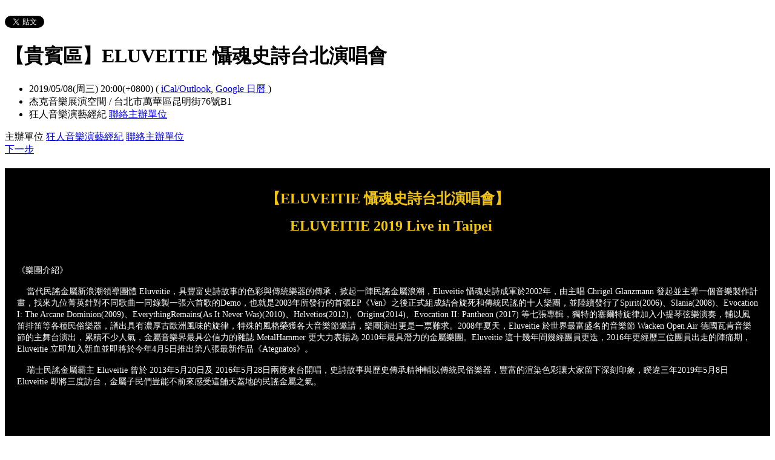

--- FILE ---
content_type: text/html; charset=utf-8
request_url: https://rockempire.kktix.cc/events/eluveitie-1gerwrfs
body_size: 14093
content:
<!doctype html>
<html lang="zh-tw" class="no-js">
  <head>
    <meta charset="utf-8">
<meta http-equiv="X-UA-Compatible" content="IE=edge,chrome=1">
<meta name="viewport" content="width=device-width, initial-scale=1.0">

<title>【貴賓區】ELUVEITIE 懾魂史詩台北演唱會</title>

<meta name="twitter:card" content="summary_large_image">
<meta name="twitter:site" content="@kktix">
<meta name="description" content="ELUVEITIE 2019 Live in Taipei" />
<meta property="og:title" content="【貴賓區】ELUVEITIE 懾魂史詩台北演唱會">
<meta name="twitter:title" content="【貴賓區】ELUVEITIE 懾魂史詩台北演唱會">
<meta property="og:type" content="website">
<meta property="og:description" content="ELUVEITIE 2019 Live in Taipei">
<meta name="twitter:description" content="ELUVEITIE 2019 Live in Taipei">
<meta property="og:image" content="https://assets.kktix.io/upload_images/95698/1200x630_original.jpg">
<meta name="twitter:image" content="https://assets.kktix.io/upload_images/95698/1200x630_original.jpg">
<meta property="og:url" content="https://rockempire.kktix.cc/events/eluveitie-1gerwrfs">

<meta property="fb:app_id" content="243054512512669"/>

    <link href="https://assets.kktix.io/assets/themes/seminar_event_theme-7e0c31b5a292348e21b22ae72bc21fc98c7452e44b5cce56e7470f5b0a55638c.css" media="all" rel="stylesheet" />
    <link rel="stylesheet" media="screen" href="https://assets.kktix.io/assets/adultonly-02d2c16356ea5f4fca48f184073241a299222ac327d68941e5e23139fea389f4.css" />
    <link rel="stylesheet" media="screen" href="https://assets.kktix.io/assets/event-tags-3d1663b3bfcb53b5ad7d949ce3777cd47a5e95c63c1a1ebe4fa85390d5b7435b.css" />
    <link rel="stylesheet" media="screen" href="https://assets.kktix.io/assets/event-font-a05b878c65ee866bcb45dfe63e3b1fd65e618312563e2f046444d415243c207b.css" />
    <meta name="apple-itunes-app" content="app-id=780240742, app-argument=https://rockempire.kktix.cc/events/eluveitie-1gerwrfs">
    <script type="application/ld+json">[{"@context":"http://schema.org","@type":"Event","name":"【貴賓區】ELUVEITIE 懾魂史詩台北演唱會","url":"https://rockempire.kktix.cc/events/eluveitie-1gerwrfs","startDate":"2019-05-08T20:00:00.000+08:00","endDate":"2019-05-08T20:00:00.000+08:00","location":{"@type":"EventVenue","name":"杰克音樂展演空間","address":"台北市萬華區昆明街76號B1"},"offers":[{"@type":"Offer","name":"早鳥票","category":"primary","price":2500.0,"priceCurrency":"TWD","availability":"OutOfStock","url":"https://rockempire.kktix.cc/events/eluveitie-1gerwrfs","validFrom":"2019-03-09T10:00:00.000+08:00","validThrough":"2019-03-31T23:59:00.000+08:00"},{"@type":"Offer","name":"原價票","category":"primary","price":2800.0,"priceCurrency":"TWD","availability":"OutOfStock","url":"https://rockempire.kktix.cc/events/eluveitie-1gerwrfs","validFrom":"2019-04-01T10:00:00.000+08:00","validThrough":"2019-05-08T20:00:00.000+08:00"}]}]</script>


    <script>
      window['GoogleAnalyticsObject'] = 'ga';
      window['ga'] =
        window['ga'] ||
        function () {
          (window['ga'].q = window['ga'].q || []).push(arguments);
        };
    </script>

    <script>window.eventIsPublished = true;</script>
    <script src="https://assets.kktix.io/assets/public_page/event-2d2ff88d5571f5c4f46b51743bd847db512104dcaf297e92caf51799779d0c63.js"></script>
  </head>
  <body>
    <div id="fb-root"></div>

    <div class="outer-wrapper">
  <div class="share-block">
    <div class="container outer">
      <span class="fb">
        <div
          class="fb-like"
          data-href="https://rockempire.kktix.cc/events/eluveitie-1gerwrfs"
          data-colorscheme="light"
          data-layout="button_count"
          data-action="like"
          data-show-faces="false"
          data-send="false"
        ></div>
      </span>
      <span class="g-plus">
        <div class="g-plusone" data-align="right" data-size="medium"></div>
        <script type="text/javascript">
          window.___gcfg = {lang: 'zh-TW'};

          (function() {
              var po = document.createElement('script'); po.type = 'text/javascript'; po.async = true;
              po.src = 'https://apis.google.com/js/plusone.js';
              var s = document.getElementsByTagName('script')[0]; s.parentNode.insertBefore(po, s);
          })();
        </script>
      </span>
      <span class="twitter">
        <a
          href="https://twitter.com/share"
          class="twitter-share-button"
          data-via="KKTIX"
          data-align="right"
        >
          Tweet
        </a>
        <script>
          !(function (d, s, id) {
            var js,
              fjs = d.getElementsByTagName(s)[0],
              p = /^http:/.test(d.location) ? "http" : "https";
            if (!d.getElementById(id)) {
              js = d.createElement(s);
              js.id = id;
              js.src = p + "://platform.twitter.com/widgets.js";
              fjs.parentNode.insertBefore(js, fjs);
            }
          })(document, "script", "twitter-wjs");
        </script>
      </span>
    </div>
  </div>
  <div class="content-wrapper">
    <div class="content container">
      <div class="header">
        <div class="header-title">
          <h1>【貴賓區】ELUVEITIE 懾魂史詩台北演唱會</h1>
        </div>
      </div>
      <div class="event-info">
        <ul class="info">
          <li>
            <span class="info-desc">
              <i class="fa fa-calendar"></i>
              <span class="timezoneSuffix">2019/05/08(周三) 20:00(+0800)</span>
              <span>
                (
                <a href="https://rockempire.kktix.cc/events/eluveitie-1gerwrfs.ics">iCal/Outlook</a>,
                <a href="https://www.google.com/calendar/event?action=TEMPLATE&amp;text=%E3%80%90%E8%B2%B4%E8%B3%93%E5%8D%80%E3%80%91ELUVEITIE+%E6%87%BE%E9%AD%82%E5%8F%B2%E8%A9%A9%E5%8F%B0%E5%8C%97%E6%BC%94%E5%94%B1%E6%9C%83&amp;dates=20190508T120000Z/20190508T120000Z&amp;details=https://rockempire.kktix.cc/events/eluveitie-1gerwrfs&amp;location=%E5%8F%B0%E5%8C%97%E5%B8%82%E8%90%AC%E8%8F%AF%E5%8D%80%E6%98%86%E6%98%8E%E8%A1%9776%E8%99%9FB1&amp;trp=true&amp;sprop=https://rockempire.kktix.cc/events/eluveitie-1gerwrfs&amp;sprop=name:KKTIX" target="_blank">
                  Google 日曆
                </a>
                )
              </span>
            </span>
          </li>
              <li>
                <span class="info-desc">
                  <i class="fa fa-map-marker"></i>
                  杰克音樂展演空間 / 台北市萬華區昆明街76號B1
                </span>
              </li>
          <li>
            <span class="info-org mobi-only">
              <i class="fa fa-sitemap"></i>
              狂人音樂演藝經紀
              <a
                href="https://kktix.com/organizations/rockempire/contact/new?back=W80SgpsBo9Jj6lz0H61JFILfi4bSdxS4cEi9Nk6Ims7CYttF8xCe%2BG2%2BNpWL7VOkEx9cfMs5XGgiAh0Wj%2BZ1--%2F2Y8Kwbhji9L%2BWmd--YZdBRZXPYVQz%2FVoEdZhv3g%3D%3D&amp;event_slug=eluveitie-1gerwrfs"
                class="contact-host"
              >聯絡主辦單位</a>
            </span>
          </li>
        </ul>
      </div>
      <div class="og-banner">
        <img src="https://assets.kktix.io/upload_images/95698/1200x630_large.jpg" />
      </div>
      <div class="organizers mobi-hide clearfix">
        <i class="fa fa-sitemap"></i> 主辦單位
        <a href="https://rockempire.kktix.cc">狂人音樂演藝經紀</a> 
        <a
          href="https://kktix.com/organizations/rockempire/contact/new?back=W80SgpsBo9Jj6lz0H61JFILfi4bSdxS4cEi9Nk6Ims7CYttF8xCe%2BG2%2BNpWL7VOkEx9cfMs5XGgiAh0Wj%2BZ1--%2F2Y8Kwbhji9L%2BWmd--YZdBRZXPYVQz%2FVoEdZhv3g%3D%3D&amp;event_slug=eluveitie-1gerwrfs"
          class="btn-point"
        >聯絡主辦單位</a>
      </div>
      <div class="attend-btn-wrapper mobi-only">
          <a href="https://kktix.com/events/eluveitie-1gerwrfs/registrations/new" class="btn-point">
            下一步
          </a>
      </div>
      <div class="main clearfix">
        <div class="description">
          <div class="w_color">
<div class="w_color" style="margin:20px;">
<p style="text-align: center;"><img alt="" src="https://assets.kktix.io/organization_resource_files/7171/26789/1200x630.jpg" style="width: 1232px; height: 646px;" /></p>

<p style="text-align: center;"><span style="color:#f1c40f;"><strong><span style="font-size:24px;"><span style="background-color:#000000;">【ELUVEITIE 懾魂史詩台北演唱會】</span></span></strong></span></p>

<p style="text-align: center;"><span style="color:#f1c40f;"><strong><span style="font-size:24px;"><span style="background-color:#000000;">&nbsp; ELUVEITIE 2019 Live in Taipei</span></span></strong></span></p>

<p>&nbsp;</p>

<p><span style="font-size:14px;"><span style="background-color:#000000;">《樂團介紹》</span></span></p>

<p><span style="font-size:14px;"><span style="background-color:#000000;">&nbsp; &nbsp; 當代民謠金屬新浪潮領導團體 Eluveitie，具豐富史詩故事的色彩與傳統樂器的傳承，掀起一陣民謠金屬浪潮，Eluveitie 懾魂史詩成軍於2002年，由主唱 Chrigel Glanzmann 發起並主導一個音樂製作計畫，找來九位菁英針對不同歌曲一同錄製一張六首歌的Demo，也就是2003年所發行的首張EP《Ven》之後正式組成結合旋死和傳統民謠的十人樂團，並陸續發行了Spirit(2006)、Slania(2008)、Evocation I: The Arcane Dominion(2009)、EverythingRemains(As It Never Was)(2010)、Helvetios(2012)、Origins(2014)、Evocation II: Pantheon (2017) 等七張專輯，獨特的塞爾特旋律加入小提琴弦樂演奏，輔以風笛排笛等各種民俗樂器，譜出具有濃厚古歐洲風味的旋律，特殊的風格榮獲各大音樂節邀請，樂團演出更是一票難求。2008年夏天，Eluveitie 於世界最富盛名的音樂節 Wacken Open Air 德國瓦肯音樂節的主舞台演出，累積不少人氣，金屬音樂界最具公信力的雜誌 MetalHammer 更大力表揚為 2010年最具潛力的金屬樂團。Eluveitie 這十幾年間幾經團員更迭，2016年更經歷三位團員出走的陣痛期，Eluveitie 立即加入新血並即將於今年4月5日推出第八張最新作品《Ategnatos》。</span></span></p>

<p><span style="font-size:14px;"><span style="background-color:#000000;">&nbsp; &nbsp; 瑞士民謠金屬霸主 Eluveitie 曾於 2013年5月20日及 2016年5月28日兩度來台開唱，史詩故事與歷史傳承精神輔以傳統民俗樂器，豐富的渲染色彩讓大家留下深刻印象，睽違三年2019年5月8日 Eluveitie 即將三度訪台，金屬子民們豈能不前來感受這舖天蓋地的民謠金屬之氣。</span></span></p>

<p>&nbsp;</p>
<iframe allow="accelerometer; autoplay; encrypted-media; gyroscope; picture-in-picture" allowfullscreen="" frameborder="0" height="315" src="https://www.youtube.com/embed/BG6en2WyAsw" width="560"></iframe>

<p>&nbsp;</p>

<p><span style="font-size:24px;"><span style="color:#3498db;"><b><span style="background-color:#000000;">&nbsp;►節目資訊&nbsp;</span></b></span></span></p>

<p><span style="font-size:14px;"><span style="background-color:#000000;">演出日期：2019/5/8&nbsp;(三)</span></span></p>

<p><span style="font-size:14px;"><span style="background-color:#000000;">入場時間：貴賓區19:00</span></span></p>

<p><span style="font-size:14px;"><span style="background-color:#000000;">演出時間：20:00~22:00</span></span></p>

<p><span style="font-size:14px;"><span style="background-color:#000000;">演出地點：杰克音樂展演空間</span></span></p>

<p><span style="font-size:14px;"><span style="background-color:#000000;">演出地址：台北市萬華區昆明街76號B1</span></span></p>

<p><span style="font-size:14px;"><span style="background-color:#000000;">啟售時間：2019/3/9 (六) 上午10點</span></span></p>

<p><span style="font-size:14px;"><span style="background-color:#000000;">購票方式：KKTIX及全台全家便利商店</span></span></p>

<p><span style="font-size:14px;"><span style="background-color:#000000;">票　　價：☆貴賓區：早鳥票：$2,500 (限額40席) / 原價$2,800&nbsp;<br />
&nbsp; &nbsp; &nbsp; &nbsp; &nbsp; &nbsp; &nbsp; &nbsp; &nbsp;</span></span></p>

<p><span style="font-size:14px;"><span style="background-color:#000000;">※貴賓區可享優先入場 + 特製掛牌 + 簽名見面會 + 2019年曆海報</span></span></p>

<p><span style="font-size:14px;"><span style="background-color:#000000;">※早鳥預購3月9日(六)起至3月31日(日)或售完為止</span></span></p>

<p><span style="font-size:14px;"><span style="background-color:#000000;">※現場依&ldquo;票券序號&rdquo;排隊進場</span></span></p>

<p><span style="font-size:14px;"><span style="background-color:#000000;">※持貴賓區票券者17:30暫訂入場粉絲見面會時間，主辦單位有權異動入場時間，持票者若未依照異動時間到場，視為主動棄權。請演出活動前三天隨時關注搖滾帝國官網<a href="http://www.rockempire.com.tw" target="_blank">www.rockempire.com.tw</a>及臉書FB/rockempire</span></span></p>

<p>&nbsp;</p>

<p><span style="font-size:14px;"><span style="background-color:#000000;">統籌：搖滾帝國</span></span></p>

<p><span style="font-size:14px;"><span style="background-color:#000000;">主辦：狂人演藝 THE ROCK PROMOTIONS</span></span></p>

<p><span style="font-size:14px;"><span style="background-color:#000000;">協辦：金屬極境</span></span></p>

<p><span style="font-size:14px;"><span style="background-color:#000000;">執行：狂人幫</span></span></p>

<p>&nbsp;</p>

<p><span style="font-size:14px;"><span style="background-color:#000000;">〈活動說明〉</span></span></p>

<p><span style="font-size:14px;"><span style="background-color:#000000;">．活動當日各票區進場，依照&ldquo;票券售票序號&rdquo;整隊進場。</span></span></p>

<p><span style="font-size:14px;"><span style="background-color:#000000;">．貴賓區票券若已經按公告時間進場，過號票券依到場時間排在隊伍最後端。</span></span></p>

<p><span style="font-size:14px;"><span style="background-color:#000000;">．若隊伍已進場，各區過號票券，由現場工作人員另外整隊引導入場。</span></span></p>

<p><span style="font-size:14px;"><span style="background-color:#000000;">．一人一票，兒童8歲120公分</span><span style="background:yellow"><span style="background-color:#000000;">以上</span></span><span style="background-color:#000000;">方得以進場。</span></span></p>

<p><span style="font-size:14px;"><span style="background-color:#000000;">．KKTIX是唯一售票端點。</span></span></p>

<p><span style="font-size:14px;"><span style="background-color:#000000;">．全區站席，持身障席票券入場者請於現場主動告知主辦。</span></span></p>

<p><span style="font-size:14px;"><span style="background-color:#000000;">．演出時非經允許，請勿使用閃光燈拍照、專業攝、錄影機及錄音。</span></span></p>

<p><span style="font-size:14px;"><span style="background-color:#000000;">．場館禁止攜帶外食和飲料進場。</span></span></p>

<p><span style="font-size:14px;"><span style="background-color:#000000;">．主辦單位保留更動節目權利。</span></span></p>

<p style="text-align: center;"><span style="font-size:14px;"><span style="background-color:#000000;"><img alt="" src="https://assets.kktix.io/organization_resource_files/7171/26790/___2019_3.jpg" style="width: 551px; height: 717px;" /></span></span></p>

<p>&nbsp;</p>

<p><span style="font-size:24px;"><span style="color:#3498db;"><b><span style="background-color:#000000;">&nbsp;►</span></b></span></span><span style="color:#3498db;"><span style="font-size:24px;"><b><span style="background-color:#000000;">購票方式說明&nbsp;</span></b></span></span></p>

<div style="background:#59ab21">
<div style="color:#fff;padding:10px 20px;display:block;line-height:30px;">【會員相關權益公告】 因系統進行會員整合，您的KKTIX會員需完成&quot;電子郵件地址驗證&quot;才能進行購票流程，請至<a href="https://kktix.com/users/edit" style="color:#fee434" target="_blank">https://kktix.com/users/edit </a>確認是否您的電子郵件已經認證完畢。提醒您請勿使用Yahoo、Hotmail信箱註冊及驗證，以避免驗證信未能寄達。</div>
</div>

<ol>
	<li><span style="font-size:14px;"><span style="background-color:#000000;">本節目網站購票僅接受會員購買，購票前請先&quot;</span><a href="https://kktix.com/users/sign_up" target="_blank"><span style="background-color:#000000;">加入會員</span></a><span style="background-color:#000000;">&quot;並需完成&quot;</span><a href="https://kktix.com/users/edit" target="_blank"><span style="background-color:#000000;">電子郵件地址</span></a><span style="background-color:#000000;">&quot;驗證，以便進行購票流程，建議可於會員&quot;設定&quot;中的&quot;</span><a href="https://kktix.com/account/prefills" target="_blank"><span style="background-color:#000000;">報名預填資料</span></a><span style="background-color:#000000;">&quot;先行存檔「姓名」和「手機」，可減少購票時間快速進行下一步。</span></span></li>
	<li><span style="color:#e74c3c;"><span style="font-size:14px;"><span style="background-color:#000000;">為了確保您的權益，強烈建議您，在註冊會員或是結帳時填寫的聯絡人電子郵件，盡量不要使用Yahoo或Hotmail郵件信箱，以免因為擋信、漏信，甚至被視為垃圾郵件而無法收到『訂單成立通知信』。</span></span></span></li>
	<li><span style="font-size:14px;"><span style="color:#e74c3c;"><span style="background-color:#000000;">訂單成立通知信可能因其他因素未能寄達，僅提供交易通知之用，未收到訂單成立通知信不代表交易沒有成功，又或是刷卡付款失敗，請於付款期限之內再次嘗試刷卡（即便收到銀行的授權成功的簡訊或電子郵件），若訂單逾期取消，則表示訂單真的沒有成立，請再重新訂購。一旦無法確認於網站上的訂單是否交易成功，請至會員帳戶的&quot;</span></span><a href="https://kktix.com/account/orders" target="_blank"><span style="background-color:#000000;">訂單</span></a><span style="color:#e74c3c;"><span style="background-color:#000000;">&quot;查詢您的消費資料，只要是成功的訂單，皆會顯示您所消費的票券明細，若查不到您所訂購的票券，表示交易並未成功，請重新訂票。</span></span></span></li>
	<li><span style="color:#e74c3c;"><span style="font-size:14px;"><span style="background-color:#000000;">KKTIX系統沒有固定的清票時間，只要消費者沒有於期限內完成付款，未付款的席次就會陸陸續續釋放出來，消費者可隨時留意網頁或是機台是否有釋出可售票券張數。</span></span></span></li>
	<li><span style="font-size:14px;"><span style="background-color:#000000;">本節目採全場站席，演出當天需依票面序號整隊入場，若有消費者未結帳或退票，即序號會有空號產生將不會遞補，因此序號的號碼會有超過場館容留數的可能性，但參與人數不會超過場館容納量。購票時序號在哪裡？</span><a href="http://support.kktix.com/knowledgebase/articles/1159546-%E8%B3%BC%E7%A5%A8%E6%99%82%E5%BA%8F%E8%99%9F%E5%9C%A8%E5%93%AA%E8%A3%A1" target="_blank"><span style="background-color:#000000;">請點我</span></a></span></li>
	<li><span style="font-size:14px;"><span style="background-color:#000000;">KKTIX網站購票：</span></span>
	<ul style="list-style-type: square;">
		<li><span style="font-size:14px;"><span style="background-color:#000000;">需</span><a href="https://kktix.com/users/sign_up" target="_blank"><span style="background-color:#000000;">加入會員</span></a><span style="background-color:#000000;">，每位KKTIX會員限購4張</span></span></li>
		<li value="14"><span style="font-size:14px;"><span style="background-color:#000000;">付款方式：信用卡(VISA/MASTER/JCB)、ATM虛擬帳號</span></span></li>
		<li value="14"><span style="font-size:14px;"><b><span style="background-color:#000000;">為強化信用卡網路付款安全，KKTIX售票系統網站導入了更安全的信用卡 3D 驗證服務，會員購票時，將取得簡訊驗證碼，確保卡號確實為持卡人所有，以提供持卡人更安全的網路交易環境。</span></b><a href="http://support.kktix.com/knowledgebase/articles/1820329-%E4%BF%A1%E7%94%A8%E5%8D%A13d%E9%A9%97%E8%AD%89%E6%B5%81%E7%A8%8B%E7%82%BA%E4%BD%95" target="_blank"><b><span style="background-color:#000000;">信用卡3D</span></b><b><span style="background-color:#000000;">驗證流程為何？</span></b></a></span></li>
		<li value="14"><span style="font-size:14px;"><span style="background-color:#000000;">ATM虛擬帳號付款注意事項：僅限於台灣金融機構開戶所核發之提款卡並已開通「非約定帳戶轉帳」之功能，</span><span style="background:yellow"><span style="background-color:#000000;">每筆訂單若超過</span></span><span lang="EN-US" style="background:yellow"><span style="background-color:#000000;">$30,000</span></span><span style="background:yellow"><span style="background-color:#000000;">無法選擇</span></span><span lang="EN-US" style="background:yellow"><span style="background-color:#000000;">ATM</span></span><span style="background:yellow"><span style="background-color:#000000;">虛擬帳號付款</span></span><span style="background-color:#000000;">，請務必於期限內付款，逾期未付款訂單將會自動取消</span></span></li>
		<li value="14"><span style="font-size:14px;"><span style="background-color:#000000;">取票方式：郵寄(僅接受郵寄至台灣地址、手續費每筆$80)、全家取票(手續費每筆$30/4張為限，請於全家便利商店繳納給櫃臺)</span></span></li>
		<li value="14"><span style="font-size:14px;"><span style="background-color:#000000;">KKTIX購票流程圖示說明</span><a href="https://kktix.com/user_guide_desktop.html" target="_blank"><span style="background-color:#000000;">請點我</span></a></span></li>
		<li value="14"><span style="font-size:14px;"><span style="background-color:#000000;">全家便利商店FamiPort取票說明</span><a href="http://support.kktix.com/knowledgebase/articles/636730-%E5%85%A8%E5%AE%B6famiport%E5%8F%96%E7%A5%A8" target="_blank"><span style="background-color:#000000;">請點我</span></a></span></li>
		<li value="14"><span style="font-size:14px;"><span style="background-color:#000000;">選擇全家便利商店FamiPort取票請留意：請勿在啟售當天於網站訂購完成後馬上至全家便利商店取票，極有可能因系統繁忙無法馬上取票，只要訂購成功票券在演出前皆可取票，請擇日再至全家便利商店取票。</span></span></li>
	</ul>
	</li>
	<li><span style="font-size:14px;"><span style="background-color:#000000;">全家便利商店FamiPort購票：</span></span>
	<ul style="list-style-type: square;">
		<li><span style="font-size:14px;"><span style="background-color:#000000;">無需加入會員，每筆訂單限購4張</span></span></li>
		<li value="14"><span style="font-size:14px;"><span style="background-color:#000000;">付款方式：僅接受現金</span></span></li>
		<li value="14"><span style="font-size:14px;"><span style="background-color:#000000;">取票方式：付款完畢直接於全家便利商店櫃臺現場取票，免手續費</span></span></li>
		<li value="14"><span style="font-size:14px;"><span style="background-color:#000000;">全家便利商店店鋪查詢</span><a href="http://www.family.com.tw/marketing/inquiry.aspx" target="_blank"><span style="background-color:#000000;">請點我</span></a></span></li>
		<li value="14"><span style="font-size:14px;"><span style="background-color:#000000;">全家便利商店FamiPort購票流程圖示說明</span><a href="http://support.kktix.com/knowledgebase/articles/636721-%E5%85%A8%E5%AE%B6famiport%E8%B3%BC%E7%A5%A8" target="_blank"><span style="background-color:#000000;">請點我</span></a></span></li>
		<li value="14"><span style="font-size:14px;"><span style="background-color:#000000;">於全家便利商店FamiPort列印繳費單後，需在10分鐘內在該店櫃檯完成結帳，若無法在時間內完成結帳取票，訂單將會被取消，原本購買的席次將釋回到系統中重新銷售。</span></span></li>
		<li value="14"><span style="font-size:14px;"><span style="background-color:#000000;">於全家便利商店之購票動作皆於結帳取票後方能保證席次，請注意單憑列印繳費單無法保證其席次。</span></span></li>
	</ul>
	</li>
	<li><span style="font-size:14px;"><span style="background-color:#000000;">身心障礙票券說明：</span></span>
	<ul style="list-style-type: square;">
		<li><span style="font-size:14px;"><span style="background-color:#000000;">僅接受傳真訂購，3/11(一)下午2點起接受身心障礙席傳真訂票作業，張數有限，售完為止。</span></span></li>
		<li value="14"><span style="font-size:14px;"><span style="background-color:#000000;">每位身心障礙人士含陪同者僅限購2張票券，票價每席1,400元，敬請下載「</span><a href="https://assets.kktix.io/dl/590/handicapped_1070901_.pdf"><span style="background-color:#000000;">KKTIX購票刷卡單」</span></a><span style="background-color:#000000;">。</span></span></li>
		<li value="14"><span style="font-size:14px;"><span style="background-color:#000000;">填妥表格後，連同身心障礙手冊影本，傳真至(02)2777-3086，KKTIX不保證傳真成功便絕對能購得票券，訂單成立的順序依照收件順序為主。</span></span></li>
		<li value="14"><span style="font-size:14px;"><span style="background-color:#000000;">表格資料錯誤、缺漏、無法辨識與未傳真身心障礙手冊者，不予受理。</span></span></li>
		<li value="14"><span style="font-size:14px;"><span style="background-color:#000000;">進場時敬請攜帶有效證件，未帶證件、資格不符者、或非本人者需補票價差額始得入場。</span></span></li>
		<li value="14"><span style="font-size:14px;"><span style="background-color:#000000;">身心障礙者與陪同者須同時憑同一身心障礙手冊驗證進場。</span></span></li>
	</ul>
	</li>
</ol>

<p>&nbsp;</p>

<p><span style="font-size:24px;"><span style="color:#3498db;"><b><span style="background-color:#000000;">&nbsp;►注意事項&nbsp;</span></b></span></span></p>

<ol>
	<li><span style="font-size:14px;"><span style="background-color:#000000;">根據文化部訂定『藝文表演票券定型化契約應記載及不得記載事項』第六項「退、換票機制」之規定共有四種方案之退換票規定，<span style="color:#f39c12;">本節目採用方案一：消費者請求退換票之時限為演出日前10日(不含演出日)，但消費者於退換票時限屆至前購買，迄於時限屆至後始收受票券或於開演前仍未收受票券者，亦得退換票，全家取票因購買當日便可取票則不適用此規範</span>；請求退換票日期以實體票券寄達日為準，退票需酌收票面金額10%手續費，限2019/4/26(含)前寄達至KKTIX郵政信箱，詳閱</span><a href="http://support.kktix.com/knowledgebase/articles/356418" target="_blank"><span style="background-color:#000000;">KKTIX退換票規定</span></a><span style="background-color:#000000;">。</span></span></li>
	<li><span style="font-size:14px;"><span style="background-color:#000000;">Tickets are refundable with 10% return handing fee up until 10 days before the event, which means tickets must be RECEIVED by KKTIX on and before 2019/4/26. Tickets RECEIVED on and after 2019/4/27 for refund will NOT be accepted. For KKTIX address, please refer to </span><a href="http://support.kktix.com/knowledgebase/articles/450465-kktix-ticket-refund-exchange-policy" target="_blank"><span style="background-color:#000000;">KKTIX REFUND POLICY</span></a><span style="background-color:#000000;">. NOTE: If you choose Family Mart as ticket collect method, you will still need to pick up your ticket at Family Mart and send it to KKTIX.</span></span></li>
	<li><span style="color:#e74c3c;"><span style="font-size:14px;"><span style="background-color:#000000;">請勿於拍賣網站或是其他非KKTIX正式授權售票之通路、網站購票，除可能衍生詐騙案件或交易糾紛外，以免影響自身權益，若發生演出現場無法入場或是其他問題，主辦單位及KKTIX概不負責。</span></span></span></li>
	<li><span style="font-size:14px;"><span style="background-color:#000000;">若有任何形式非供自用而加價轉售（無論加價名目為代購費、交通費、補貼等均包含在內）之情事經查屬實者，將依社會秩序維護法第64條第2款逕向警方檢舉。</span></span></li>
	<li><span style="font-size:14px;"><span style="background-color:#000000;">一人一票、憑票入場，八</span><span style="background:yellow"><span style="background-color:#000000;">歲</span></span><span lang="EN-US" style="background:yellow"><span style="background-color:#000000;">(120</span></span><span style="background:yellow"><span style="background-color:#000000;">公分</span></span><span lang="EN-US" style="background:yellow"><span style="background-color:#000000;">)</span></span><span style="background:yellow"><span style="background-color:#000000;">以下孩童不得入場</span></span><span style="background-color:#000000;">，票券視同有價證券，請妥善保存，如發生遺失、破損、燒毀或無法辨識等狀況，恕不補發。</span></span></li>
	<li><span style="font-size:14px;"><span style="background-color:#000000;">本節目採全場站席，演出當天需依票面序號整隊入場，詳細整隊資訊請留意</span><a href="http://www.rockempire.com.tw" target="_blank"><span style="background-color:#000000;">搖滾帝國官網</span></a><span style="background-color:#000000;">公告，詳細序號位置請參閱</span><a href="https://kktix.com/user_guide_sn.html" target="_blank"><span style="background-color:#000000;">序號在哪裡</span></a><span style="background-color:#000000;">。</span></span></li>
	<li><span style="font-size:14px;"><span style="background-color:#000000;">如遇票券毀損、滅失或遺失，主辦單位將依「藝文表演票券定型化契約應記載及不得記載事項」第七項「票券毀損、滅失及遺失之入場機制：主辦單位應提供消費者票券毀損、滅失及遺失時之入場機制並詳加說明。」之規定辦理，詳情請洽KKTIX客服中心。</span></span></li>
	<li><span style="font-size:14px;"><span style="background-color:#000000;">請勿攜帶相機、攝影機、DV、錄音機入場，未經主辦單位同意，禁止拍照、錄影、錄音。</span></span></li>
	<li><span style="font-size:14px;"><span style="background-color:#000000;">本節目禁止攜帶外食、飲料、任何種類之金屬、玻璃、寶特瓶容器、雷射筆、煙火或任何危險物品。</span></span></li>
	<li><span style="font-size:14px;"><span style="background-color:#000000;">各表演場館各有其入場規定，請持票人遵守之，遲到觀眾需遵守館方管制。</span></span></li>
	<li><span style="color:#e74c3c;"><span style="font-size:14px;"><b><span style="background-color:#000000;">消費者必須以真實姓名購票及填寫有效個人資訊，一旦以虛假資料購買票券已經涉及「偽造私文書罪」，依照刑法第二百十條：「偽造、變造私文書，足以生損害於公眾或他人者，處五年以下有期徒刑。」 ，主辦單位及KKTIX皆有權利立即取消該消費者訂單，請勿以身試法!</span></b></span></span></li>
	<li><span style="font-size:14px;"><span style="background-color:#000000;">購票前請詳閱注意事項，一旦購票成功視為同意上述所有活動注意事項。</span></span></li>
</ol>
</div>
</div>

<p><em><em>
<style type="text/css">.og-banner{display:none;}
.main {  background: #000 none repeat scroll 0 0;}
.description {background:#000;}
.w_color {color:#FFF;}
</style>
</em></em></p>

          <ul class="tags-item clearfix">
            <li><a href="https://kktix.cc/events?event_tag_ids_in=1">演唱會</a></li>
          </ul>
        </div>
      </div>
      <div class="location clearfix">
        <div id="map-container" class="side-content">
          <div class="map-wrapper">
            <div class="btn-wrapper">
              <button id="view-map-btn" class="btn-open">
                <span
                  ><i class="fa fa-map-marker" aria-hidden="true"></i>
                  檢視地圖
                </span>
              </button>
            </div>
            <div
              id="map-content"
              data-lat="25.0457008"
              data-lng="121.5054794"
              style="width: 280px; height: 280px"
              class="map-wrapper"
            ></div>
          </div>
        </div>
        <div class="address">
          杰克音樂展演空間 / 台北市萬華區昆明街76號B1
        </div>
        <div class="btn-group">
          <a
            href="https://www.google.com/maps/dir/?api=1&destination=台北市萬華區昆明街76號B1"
            target="_blank"
            class="btn-view"
          >
            規劃路線
          </a>
          <a
            href="https://www.google.com/maps/search/?api=1&query=25.0457008%2C121.5054794"
            target="_blank"
            class="btn-view"
          >
            檢視較大的地圖
          </a>
        </div>
      </div>
      <div class="tickets">
        <h2>活動票券</h2>
        <div class="table-wrapper">
          <table>
            <thead>
              <tr>
                <th class="name">票種</th>
                <th class="period">販售時間</th>
                <th class="price">售價</th>
              </tr>
            </thead>
            <tbody>
              <tr>
                <td class="name">
                  早鳥票
                  <p class="use-kkpoints-buy-tickets-info">
                  </p>
                </td>
                <td class="period">
                  <span class="period-time">
                    <span class="time"><span class="timezoneSuffix">2019/03/09 10:00(+0800)</span></span>
                    ~
                    <span class="time"><span class="timezoneSuffix">2019/03/31 23:59(+0800)</span></span>
                  </span>
                    <span class="status closed">結束販售</span>
                </td>
                <td class="price">
                  <ul>
                      <li><span class="price"><span class="currency">TWD$</span><span class="currency-value">2,500</span></span></li>
                  </ul>
                </td>
              </tr>
              <tr>
                <td class="name">
                  原價票
                  <p class="use-kkpoints-buy-tickets-info">
                  </p>
                </td>
                <td class="period">
                  <span class="period-time">
                    <span class="time"><span class="timezoneSuffix">2019/04/01 10:00(+0800)</span></span>
                    ~
                    <span class="time"><span class="timezoneSuffix">2019/05/08 20:00(+0800)</span></span>
                  </span>
                    <span class="status closed">結束販售</span>
                </td>
                <td class="price">
                  <ul>
                      <li><span class="price"><span class="currency">TWD$</span><span class="currency-value">2,800</span></span></li>
                  </ul>
                </td>
              </tr>
            </tbody>
          </table>
        </div>
          <a href="https://kktix.com/events/eluveitie-1gerwrfs/registrations/new" class="btn-point">下一步</a>
      </div>
    </div>
  </div>
</div>

<footer class="footer footer-simple footer-slide">
  <div class="container">
    <div class="language">
      Language:
        <a href="?locale=zh-TW" class="current">繁體中文</a>
        <a href="?locale=en">English</a>
        <a href="?locale=ja">日本語</a>
    </div>
    <a href="https://kktix.com/" class="logo pull-right">KKTIX</a>
  </div>
</footer>
<script>
  $(document).ready(function () {
    $(".btn-open").click(function () {
      $(".btn-wrapper").fadeOut();
    });
  });
</script>


    <img style="display:none" src="//kktix.com/change_locale?locale=zh-TW" />

    <script>(function(d, s, id) {
  var js, fjs = d.getElementsByTagName(s)[0];
  if (d.getElementById(id)) return;
  js = d.createElement(s); js.id = id;
  js.src = "//connect.facebook.net/zh_TW/sdk.js#xfbml=1&version=v2.3";
  fjs.parentNode.insertBefore(js, fjs);
}(document, 'script', 'facebook-jssdk'));</script>

    <script>
  dataLayer = [];

  if (document.cookie.match(/_ga=(GA[0-9.]+)(;|$)/)) {
    (new Image).src = "//kktix.com/ga?ga=" + document.cookie.match(/_ga=(GA[0-9.]+)(;|$)/)[1];
  }



  if (typeof jQuery === 'function' && $.kkUser && $.kkUser.uid) {
    dataLayer.push({ 'user_id': $.kkUser.uid });
  }
</script>

  <noscript>
    <iframe
      src="//www.googletagmanager.com/ns.html?id=GTM-NX8MWQ"
      height="0"
      width="0"
      style="display: none; visibility: hidden"
    ></iframe>
  </noscript>

  <script>
    (function (w, d, s, l, i) {
      w[l] = w[l] || [];
      w[l].push({ 'gtm.start': new Date().getTime(), event: 'gtm.js' });
      var f = d.getElementsByTagName(s)[0],
        j = d.createElement(s),
        dl = l != 'dataLayer' ? '&l=' + l : '';
      j.async = true;
      j.src = '//www.googletagmanager.com/gtm.js?id=' + i + dl;
      f.parentNode.insertBefore(j, f);
    })(window, document, 'script', 'dataLayer', 'GTM-NX8MWQ');
  </script>

    <script>var container=document.getElementById("map-container");var gmapLoaded=function(){var e,t,a=[],o=[],n,r,l,s,g,i=["map-content","map-content2"];for(e=0;e<i.length;e=e+1){t=document.getElementById(i[e]);if(!!t){a.push(t)}}for(e=0;e<a.length;e=e+1){t=a[e];if(t.dataset!==undefined){n=t.dataset.lat;r=t.dataset.lng}else{n=t.getAttribute("data-lat");r=t.getAttribute("data-lng")}if(typeof google!=="undefined"&&!!google.maps&&!!n&&!!r){l={zoom:16,scaleControl:false,panControl:false,zoomControl:false,mapTypeControl:false,streetViewControl:false,scrollwheel:false,draggable:false,disableDoubleClickZoom:true,center:new google.maps.LatLng(n,r)};o[e]=new google.maps.Map(t,l);o[e].marker=new google.maps.Marker({map:o[e],draggable:false,position:l.center})}else{container.parentNode.removeChild(container);return}}g=function(){var e=0,t;for(e=0;e<o.length;e=e+1){t=o[e].getCenter();google.maps.event.trigger(o[e],"resize");o[e].setCenter(o[e].marker.getPosition())}};google.maps.event.addDomListener(window,"resize",function(){clearTimeout(s);s=setTimeout(g,150)})};$('#view-map-btn').click(function() {var e;if(!!container){e=document.createElement("script");e.type="text/javascript";e.src="https://maps.googleapis.com/maps/api/js?key=AIzaSyAmlVuv2NpIxXImW2fwv_UtukD20C3U2Jk&callback=gmapLoaded";document.body.appendChild(e)}});</script>
<!-- 在活動公開頁點選按鈕才顯示並呼叫 google map 的功能改動，邏輯用 jquery 修改， #show-location 被按下時，該按鈕隱藏，顯示 #event-location 並呼叫 google map api，目前針對此處和 seminar event theme 做些修改讓這功能可以運行，但須等到 Fire 設計完所有 theme 後依據設計套用真正的程式 -->

    <script>
      window.onload = (event) => {
        if (dataLayer) {
          // Fire view_item_cc event to GA4 after page loaded 3 seconds later
          setTimeout(() => {
            const item = {
              item_id: 'eluveitie-1gerwrfs',
              item_name: '【貴賓區】ELUVEITIE 懾魂史詩台北演唱會',
            }
            const eventTagIds = [1];
            eventTagIds.forEach((id, index) => {
              const key = index ? `item_category_${index + 1}` : 'item_category';
              item[key] = id;
            });

            const pageH = document.documentElement.scrollHeight;
            const viewH = Math.max(document.documentElement.clientHeight || 0, window.innerHeight || 0);
            const payload = {
              currency: 'TWD',
              scroll_depth_threshold: Math.round((window.scrollY + viewH) / pageH * 100),
              items: [item]
            }

            dataLayer.push({ event: 'view_item_cc', ecommerce: payload });
          }, 3000);
        }
      };
    </script>
    
  </body>
</html>


--- FILE ---
content_type: text/html; charset=utf-8
request_url: https://accounts.google.com/o/oauth2/postmessageRelay?parent=https%3A%2F%2Frockempire.kktix.cc&jsh=m%3B%2F_%2Fscs%2Fabc-static%2F_%2Fjs%2Fk%3Dgapi.lb.en.2kN9-TZiXrM.O%2Fd%3D1%2Frs%3DAHpOoo_B4hu0FeWRuWHfxnZ3V0WubwN7Qw%2Fm%3D__features__
body_size: 159
content:
<!DOCTYPE html><html><head><title></title><meta http-equiv="content-type" content="text/html; charset=utf-8"><meta http-equiv="X-UA-Compatible" content="IE=edge"><meta name="viewport" content="width=device-width, initial-scale=1, minimum-scale=1, maximum-scale=1, user-scalable=0"><script src='https://ssl.gstatic.com/accounts/o/2580342461-postmessagerelay.js' nonce="-CD1apOjkqO1XCe79kdufQ"></script></head><body><script type="text/javascript" src="https://apis.google.com/js/rpc:shindig_random.js?onload=init" nonce="-CD1apOjkqO1XCe79kdufQ"></script></body></html>